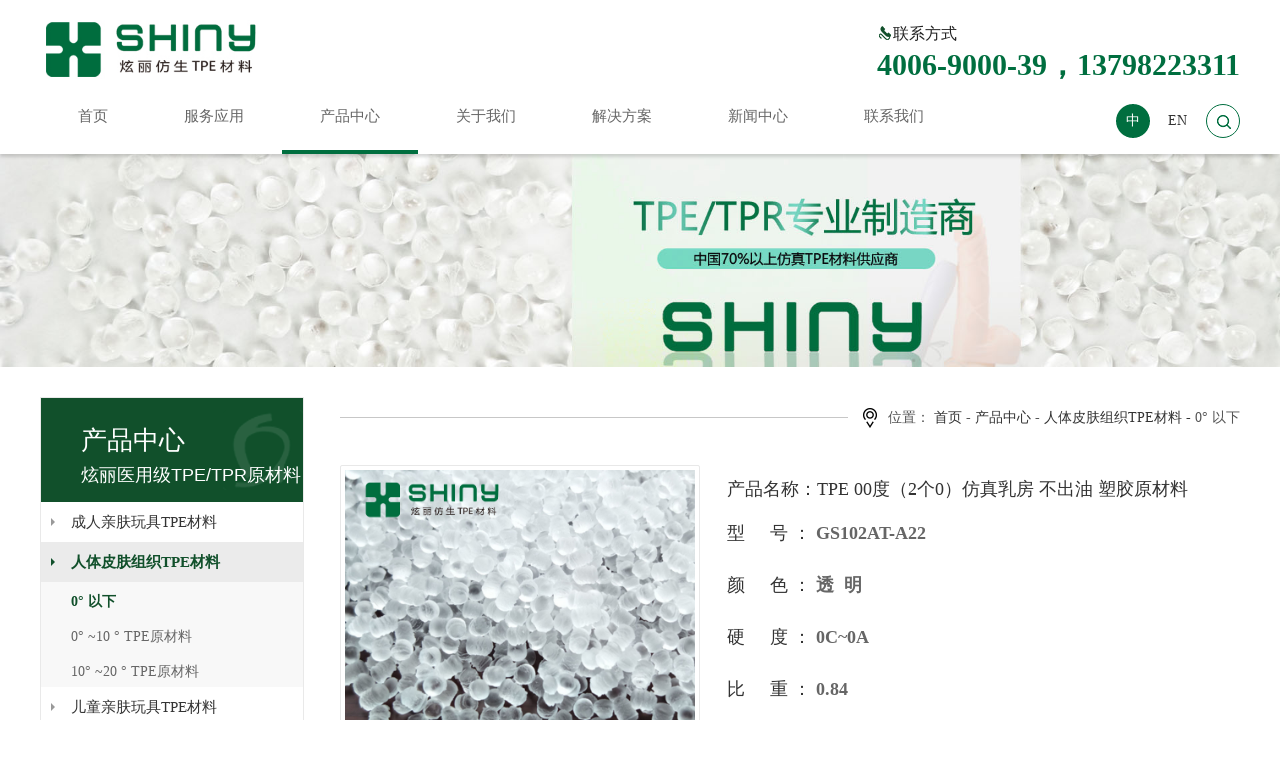

--- FILE ---
content_type: text/css
request_url: http://www.gstpe.com/cn/css/style.css
body_size: 59376
content:
/*
 .Top002344 为demo编号
 */
/*nav-trigger start*/
.Top002344 .nav-trigger { position: absolute; top: 50%; right: 2%; transform: translateY(-50%); width: 25px; height: 25px; overflow: hidden; white-space: nowrap; /* hide text */ color: transparent;  z-index: 3; cursor: pointer;}
.Top002344 .nav-trigger span, .Top002344 .nav-trigger span::before, .Top002344 .nav-trigger span::after {
  /* hamburger icon in CSS */
  position: absolute; display: inline-block; height: 3px; width: 24px; background: #2e3233;
}
.Top002344 .nav-trigger span {
  /* line in the center */
  position: absolute; top: 50%; right: 0; margin-top: -2px; -webkit-transition: background 0.3s 0.3s; -moz-transition: background 0.3s 0.3s;
  transition: background 0.3s 0.3s;
}
.Top002344 .nav-trigger span::before, .Top002344 .nav-trigger span::after {
  /* other 2 lines */
  content: ''; right: 0;
  /* Force Hardware Acceleration in WebKit */
  -webkit-transform: translateZ(0);
  -moz-transform: translateZ(0);
  -ms-transform: translateZ(0);
  -o-transform: translateZ(0);
  transform: translateZ(0);
  -webkit-backface-visibility: hidden;
  backface-visibility: hidden;
  -webkit-transition: -webkit-transform 0.3s 0.3s;
  -moz-transition: -moz-transform 0.3s 0.3s;
  transition: transform 0.3s 0.3s;
}
.Top002344 .nav-trigger span::before {top: -6px;}
.Top002344 .nav-trigger span::after {top: 6px;}
.Top002344 .nav-trigger.nav-is-visible span {
  /* hide line in the center */
  background: rgba(46, 50, 51, 0);
}
.Top002344 .nav-trigger.nav-is-visible span::before, .Top002344 .nav-trigger.nav-is-visible span::after {
  /* keep visible other 2 lines */
  background: #2e3233;
}
.Top002344 .nav-trigger.nav-is-visible span::before {
  -webkit-transform: translateX(0px) translateY(8px) rotate(45deg);
  -moz-transform: translateX(0px) translateY(8px) rotate(45deg);
  -ms-transform: translateX(0px) translateY(8px) rotate(45deg);
  -o-transform: translateX(0px) translateY(8px) rotate(45deg);
  transform: translateX(0px) translateY(8px) rotate(45deg);
}
.Top002344 .nav-trigger.nav-is-visible span::after {
  -webkit-transform: translateX(0) translateY(-4px) rotate(-45deg);
  -moz-transform: translateX(0) translateY(-4px) rotate(-45deg);
  -ms-transform: translateX(0) translateY(-4px) rotate(-45deg);
  -o-transform: translateX(0) translateY(-4px) rotate(-45deg);
  transform: translateX(0) translateY(-4px) rotate(-45deg);
}
@media only screen and (min-width: 900px) {
  .Top002344 .nav-trigger { display: none;}
}
/*nav-trigger end*/

.Top002344{ position: relative; z-index: 999; box-shadow: 0 3px 3px 0 rgba(0,0,0,.15); -webkit-box-shadow: 0 3px 3px 0 rgba(0,0,0,.15);}
.Top002344 .auto{ position: relative; margin: 0 auto; max-width: 1200px;}
.Top002344 .logo{ float: left; max-width: 286px; padding: 7px 0;position: relative}
.Top002344 .logo span{font-size: 14px;margin-top: -10px;position: absolute;right: -0px;bottom:-2px;color: #006e3f}
.Top002344 .tel{float:right;color:#006E3F;padding: 7px 0;position: relative;top:16px;}
.Top002344 .tel h2{font-size:16px;font-weight: normal;color:#222;padding:0;margin:0;font-family: "黑体"}
.Top002344 .tel h2 i{content: '';display: inline-block;width:16px;height:16px;background:url(../images/Top002344-tel.png) no-repeat center;position: relative;top:2px;}
.Top002344 .tel p{font-size:30px;padding:0;margin:0;font-weight: 900;}


/*search start*/
.Top002344 .search{ float: right; position:relative; width: 34px; height: 34px; margin-top: 37px;}
.Top002344 .searchbtn,.Top002344 .searchbox .btn{ display:block;background:url(../images/Top002344-searchicon.png) 0 0; width: 34px; height: 34px; position: absolute; top: 50%; right: 0;}
.Top002344 .searchbtn{width: 34px; height: 34px;top: -12px; right: 0;border: 1px solid #006e3f; border-radius: 50%;}
.Top002344 .searchbox{ display: none;  width: 100%; position: relative; background-color: #fff; position: absolute; top: 100%;  right: 0; box-shadow:0 0 10px 0 rgba(240,133,6,.5) inset; -webkit-box-shadow:0 0 10px 0 rgba(240,133,6,.5) inset;  padding:10px;}
.Top002344 .searchbox .input{ width: 100%; height: 28px; line-height: 28px; border: none; padding-left: 10px; color: #999;}
.Top002344 .searchbox .input.focus{ color: #666;}
.Top002344 .searchbox .btn{ border: none; cursor: pointer; margin-top: -17px; right: 10px;}
.Top002344 .top-language {position: absolute;right: 46px;top: 33%;}
.Top002344 .top-language a{ display:block; float:left; width:34px; line-height:34px; text-align:center; margin-left:10px;}
.Top002344 .top-language a:hover,
.Top002344 .top-language a.on{ color:#fff; border-radius:50%;background:#006e3f;}
/*search end*/

/*.nav start*/
.Top002344 .nav li>a{ font-size: 15px; color: #666;}
@media only screen and (max-width: 899px) {
  .Top002344 .logo{ width: 60%; padding: 5px 0;}
  .Top002344 .search{ position: absolute; right: 60px; top: 50%; transform: translateY(-50%); margin-top: 0;width: 30px; height: 30px;}
  .Top002344 .searchbtn{ background-size: 100% 100%; width: 30px; height: 30px; }
  .Top002344 .nav{ background-color: #006e3f; padding: 15px 0; text-align: center;display: none; position: absolute; top: 100%; left: 0; width: 100%;}
  .Top002344 .nav li:nth-child(2n){ background-color: #f28e13;}
  .Top002344 .nav li>a{ color: #fff; padding: 10px; display: block;}
}
@media only screen and (max-width: 1200px) {
  .Top002344 .auto{ padding-left:2% ; padding-right: 2%;}
}
@media only screen and (min-width: 900px) {
  .Top002344 .search{ margin-top: 27px;}

  .Top002344 .logo{ width: 25%; padding: 0px 0;}
  .Top002344 nav{width:100%;}
  .Top002344 nav,.Top002344 nav>*{ float: left;}
  .Top002344 nav{position: relative;}
  .Top002344 nav ul{}
  .Top002344 .nav li{ float: left;position: relative;}
  .Top002344 .nav li>a{ padding: 22px 8px; display: block;-webkit-transition:color 0.3s ease-out; -moz-transition: color 0.3s ease-out;  transition: color 0.3s ease-out; position: relative;}
  .Top002344 .nav li>a:after{ content: ""; position: absolute; bottom: 0; left: 0; height: 0; width: 100%; background: #006e3f; transition: height .3s ease-in-out;-webkit-transition: height .3s ease-in-out; z-index: 1;}
  .Top002344 .nav li>a span{ position: relative; z-index: 2;}
  .Top002344 .nav li.onnav>a,.Top002344 .nav li >a:hover{}
  .Top002344 .nav li.onnav>a:after,.Top002344 .nav li>a:hover:after{ height: 5%;}
  
  .Top002344 .nav li .sub{ width:130%; left:-15%;  overflow:hidden;position: absolute;background-color:rgba(255,255,255,1);transition: transform 0.3s 0.3s;display: none;}
  .Top002344 .nav li:hover .sub{ display:block;}
  .Top002344 .nav li .sub-menu{ padding:15px; text-align:center;}
  .Top002344 .nav li .sub-menu dt{ border-bottom:1px solid #e8e8e8;padding:10px 0;}
  .Top002344 .nav li .sub-menu dt:last-child{ border-bottom:0;}
  .Top002344 .nav li .sub-menu dt a{color:#666; transition:0.3s;}
  .Top002344 .nav li .sub-menu dt a:hover{ background:none; color:#006E3F; }

.Top002344 .tel{float:right;color:#006E3F;position: relative;top:0px;}
  .Top002344 .tel h2{font-size:15px;font-weight: normal;color:#222;padding:0;margin:0;font-family: "黑体"}
.Top002344 .tel p{font-size:22px;padding:0;margin:0;font-weight: 900;}
.Top002344 .logo span{font-size: 12px;margin-top: -10px;position: absolute;right: 8px;bottom:-2px;color: #006e3f}
.Top002344 .top-language {position: absolute;right: 66px;top: 24%;}

}
@media only screen and (min-width: 1024px) {
  .Top002344 .nav li>a{ padding:26px 26px; }
  .Top002344 .logo{ padding-top: 20px}
  .Top002344 .search{ margin-top: 37px;}
  .Top002344 .top-language {position: absolute;right: 66px;top: 33%;}
  .Top002344 .tel{float:right;color:#006E3F;padding: 7px 0;position: relative;top:16px;}
.Top002344 .tel h2{font-size:15px;font-weight: normal;color:#222;padding:0;margin:0;font-family: "黑体"}
.Top002344 .tel p{font-size:26px;padding:0;margin:0;font-weight: 900;}
}
@media only screen and (min-width: 1200px) {
  .Top002344 .nav li>a{ padding:28px 38px 28px; }
  .Top002344 .search{  margin-left: 25px;}
  .Top002344 .top-language {position: absolute;right: 46px;top: 33%;}
  .Top002344 .logo span{font-size: 14px;margin-top: -4px;position: absolute;right: -0px;bottom:2px;color: #006e3f}
  .Top002344 .tel{float:right;color:#006E3F;padding: 7px 0;position: relative;top:16px;}
.Top002344 .tel h2{font-size:16px;font-weight: normal;color:#222;padding:0;margin:0;font-family: "黑体"}
.Top002344 .tel h2 i{content: '';display: inline-block;width:16px;height:16px;background:url(../images/Top002344-tel.png) no-repeat center;position: relative;top:2px;}
.Top002344 .tel p{font-size:30px;padding:0;margin:0;font-weight: 900;}
}

@media(max-width:900px){
  .Top002344 .tel{display: none;}
.Top002344 .logo span{position: absolute;right: -0px;bottom: 2px;}
.Top002344 .nav li .sub{display: none;}
.Top002344 .nav li.aon .sub{display: block;}
  .Top002344 .nav li .sub-menu dt a{color:#e8e8e8; transition:0.3s;}
  .Top002344 .nav li .sub-menu dt a:hover{ background:none; color:#fff; }
.Top002344 .search{ position: absolute; top: -16px;}
  .Top002344 .top-language {position: absolute;right: 106px;top:-46px;}
  .Top002344 .nav-trigger {position: absolute;top: -28px;}
}
@media(max-width:414px){
.Top002344 .logo span{position: absolute;right: -2px;bottom: 4px;font-size: 12px;}
.Top002344 .search{ position: absolute; right: 38px; top: -20px; transform: translateY(-50%); margin-top: 6px;width: 30px; height: 30px;}
.Top002344 .top-language {position: absolute;right: 72px;top: -40px;}
.Top002344 .top-language a{ width:30px; line-height:30px; text-align:center;}
.Top002344 .top-language a:nth-child(2){margin-left:4px;}
.Top002344 .top-language a.on{display: block;}
}
@media(max-width:375px){
.Top002344 .logo span{position: absolute;right: -10px;bottom: 4px;font-size: 12px;}
.Top002344 .search{ position: absolute; right: 38px; top: -22px; transform: translateY(-50%); margin-top: 6px;width: 30px; height: 30px;}
.Top002344 .top-language {position: absolute;right: 72px;top: -42;}
.Top002344 .top-language a{ width:30px; line-height:30px; text-align:center;}
.Top002344 .top-language a:nth-child(2){margin-left:4px;}
.Top002344 .top-language a.on{display: block;}
}
/*.nav end*/
/*
 .Banner002345 为demo编号
 */
.Banner002345{}
.Banner002345{ position: relative; overflow: hidden;}
.Banner002345 .bx-wrapper{ position:relative; z-index:1;}
.Banner002345 .bx-viewport{ z-index:1;}
.Banner002345 li a{ display:block; }
.Banner002345 li img{ display:block; width:140%; position: relative; left: -20%; max-width: none; }
.Banner002345 .bx-pager{margin:0 auto; text-align:center;position:absolute; left:0; width:100%; bottom:20px; z-index:10;}
.Banner002345 .bx-pager div{ display:inline-block; width: 20px; height: 20px; padding: 6px; overflow: hidden;}
.Banner002345 .bx-pager div a{ display:block; width:8px; height:8px; position: relative; background-color:#FFFFFF; -moz-opacity:0.8;  opacity: 0.8; filter:alpha(opacity=80); border-radius:100%; text-indent: 9999px; transition: all .5s ease-in-out;}
.Banner002345 .bx-pager div a:after{ content:""; position: absolute; left: 50%; top: 50%; width: 0; height: 0;  border-radius: 50%; display: block; opacity: 0;transition: all .3s ease-in-out;-webkit-transition: all .5s ease-in-out;-moz-transition: all .5s ease-in-out;-ms-transition: all .5s ease-in-out;}
.Banner002345 .bx-pager div a.active{position: relative;}
.Banner002345 .bx-pager div a.active:after{ opacity: 1;left: -5px; top: -5px; width: 18px; height: 18px;border: 1px solid #fff;}
.Banner002345 .bx-controls-direction{ display: none;}

@media(min-width:768px){
.Banner002345 li img{width:100%; left: 0; max-width: 100%;}
.Banner002345 .bx-pager{ bottom:40px;}
.Banner002345 .bx-controls-direction{ display: block;}
.Banner002345 .bx-controls-direction a {position:absolute; top:50%; z-index: 6; text-indent: 99999px; overflow: hidden; margin-top:-25px; width:50px; height:50px; -ms-transition:left 400ms, right 400ms; transition:left 400ms, right 400ms; -webkit-transition:left 400ms, right 400ms; -moz-transition:left 400ms, right 400ms; -o-transition:left 400ms, right 400ms; background: #fff;}
.Banner002345 .bx-controls-direction .bx-prev {left:-50px;background:url(../images/Banner002345-prev.png) no-repeat 0 0;}
.Banner002345 .bx-controls-direction .bx-next {right:-50px;background:url(../images/Banner002345-next.png) no-repeat 0 0;}
.Banner002345 .bx-controls-direction.on .bx-prev {left:120px;}
.Banner002345 .bx-controls-direction.on .bx-next {right:120px;}
}

/*
 .Floor000834 为demo编号
 */
.Floor000834{ padding-bottom:2.5%;padding-top: 1%}
.Floor000834 .auto{ max-width:1200px;}
.Floor000834 .titl{ text-align: center; font-size: 30px; color: #006e3f; padding: 3% 0 0px;border-bottom: 1px solid #eee;margin-bottom: 30px;}
.Floor000834 .titl p{  margin: 0; font-size: 13px; text-transform: uppercase; letter-spacing: 5px; color: #a5c6b8;margin-bottom: 10px}
.Floor000834 .titl i{width: 50px;height: 2px;background: #006e3f;display: block;margin: auto;}
.Floor000834 h1{ padding-top:3%; line-height:35px; font-size:30px; margin:0; font-weight:normal; color:#404040;}
.Floor000834 h1 a{ float:right; background:url(../images/Floor000834-a_more.jpg) no-repeat right center; padding-right:15px; font-size:14px; color:#757575;}
.Floor000834 h1 a:hover{ text-decoration:underline;}
.Floor000834 li{ float:left; overflow:hidden; width:32%; margin-right:2%; position:relative; margin-bottom:2.5%;border: 1px solid #ddd}
.Floor000834 li:nth-child(3n){ margin-right:0;}
.Floor000834 li a{ position:absolute; left:0; top:0; width:100%; height:100%; z-index:10;}
.Floor000834 li figure{ padding-bottom:57%; transition:all ease 0.5s;height: 190px}
.Floor000834 li p{position: absolute ;margin:0; left:0; bottom:0%; width:100%; height:50px; line-height:50px; padding:0px 30px 0 15px; color:#fff; font-size:18px;z-index: 99;background: rgba(0,0,0,0.5);font-weight: bold}
.Floor000834 li:hover figure{ transform:scale(1.2);}
.Floor000834 li .table{width:100%; height:100%;position: absolute;background-color:rgba(0, 110, 63, 0.85); opacity:0; transition:all ease-in-out 0.3s;z-index: 9;top: 0;left: 0;}
.Floor000834 li .table_cell{ display:table-cell; vertical-align:middle; color:#fff; text-align:center; padding-left:5%; padding-right:5%;}
.Floor000834 li h3{ font-size:16px; margin:50px 0 0 0;}
.Floor000834 li h5{ font-size:12px; line-height:22px; overflow:hidden; margin-bottom:10px;font-weight: normal;text-align: center}
.Floor000834 li h5::before{ position:absolute; content:'...'; width:100%; line-height:5px; left:0; bottom:-10px; color:#fff;}
.Floor000834 li span{ position:relative;display:inline-block; background:url(../images/Floor001878-more.png) no-repeat center center/contain; width:37px; height:37px;}
.Floor000834 li:hover .table{ opacity:1;}
.Floor000834 li:hover p{opacity: 0}
@media(max-width:768px){
.Floor000834 li{ width:49%; margin-right:2%; margin-top:2%;}
.Floor000834 li:nth-child(4n){ margin-right:2%;}
.Floor000834 li:nth-child(2n){ margin-right:0;}
}
@media(max-width:480px){
.Floor000834 h1{ font-size:20px;}
.Floor000834 li p{ position:relative; background:none; color:#333; text-align: center; font-size:14px; padding:0;}
.Floor000834 li:hover figure{ transform:scale(1);}
}


/*Floor001764 */
.Floor001764{padding:1% 0 3%;}
.Floor001764 .titl{ text-align: center; font-size: 30px; color: #006e3f; padding: 3% 0 0px;border-bottom: 1px solid #ddd;margin-bottom: 30px;}
.Floor001764 .titl p{  margin: 0; font-size: 13px; text-transform: uppercase; letter-spacing: 5px; color: #a5c6b8;margin-bottom: 10px}
.Floor001764 .titl i{width: 50px;height: 2px;background: #006e3f;display: block;margin: auto;}
.Floor001764 .nav {padding: 0 2.5% 5%}
.Floor001764 .nav li{list-style: none;width: 16%;float: left;margin-right: 0.8%;text-align: center;}
.Floor001764 .nav li span{font-size: 16px;padding: 10px 4%;font-family: "黑体"}
.Floor001764 .nav li:hover span,
.Floor001764 .nav li.aon span{background: #006e3f;color: #fff;border-radius: 3px}
.Floor001764 .nav li:last-child{margin-right: 0}
.Floor001764 .ul li{ position:relative;text-align:center;}
.Floor001764 .ul li i{ z-index:4; position:absolute; width:30px; height:30px; border:1px solid #5d5d5d;}
.Floor001764 .ul li i.t_l,
.Floor001764 .ul li i.b_l{ left:0; border-right:0;}
.Floor001764 .ul li i.t_r,
.Floor001764 .ul li i.b_r{ right:0;border-left:0;}
.Floor001764 .ul li i.t_l,
.Floor001764 .ul li i.t_r{ top:0; border-bottom:0;}
.Floor001764 .ul li i.b_l,
.Floor001764 .ul li i.b_r{ bottom:0; border-top:0;}
.Floor001764 .ul li:hover i{ display:none;}
.Floor001764 .ul li a{ position:absolute; right:0; bottom:0; border:1px solid #dcdcdc; left:0; top:0; z-index:3; }
.Floor001764 .ul li a:hover{ border-width:2px; border-color:#006e3f;}
.Floor001764 .ul li figure{ padding-bottom:100%; background-size:contain; background-color:#fff;}
.Floor001764 .ul li img{ display:none;}
.Floor001764 .ul li p{color:#555; padding:25px 0;margin:0; background-color:#fff;font-size: 16px;}
.Floor001764 .ul li span{height:29px; line-height:29px; padding:0 10px 0 25px;  position:absolute; top:0; right:0; background:url(../images/Floor001764-hot.png) no-repeat; color:#fff;}


.Floor001764 .bx-controls-direction{ text-align:center; padding-top:3%;}


.Floor001764 .bx-controls-direction a{ display:inline-block; position:relative;width:38px; height:38px; border:1px solid #b5b5b5; color:#3a3a3a;  margin:0 1px;background:#fff;}
.Floor001764 .bx-controls-direction a:hover{ color:#fff; background:#006e3f; border-color:#fff;}
.Floor001764 .bx-controls-direction a span{ color:#000; font-size:18px; position:absolute; left:50%; top:50%; margin-left:-9px; margin-top:-9px;}
.Floor001764 .bx-controls-direction a:hover span{color: #fff}
@media(max-width:1150px){
.Floor001764 .nav li span{font-size: 15px;padding: 10px 2%;font-family: "黑体"}
}
@media(max-width:1050px){
.Floor001764 .nav li span{font-size: 14px;padding: 10px 2%;font-family: "黑体"}
}
@media(max-width:768px){
.Floor001764 h1{ background-size:auto 30px; padding-top:40px;}
}

@media(max-width:480px){
  .Floor001764 h1{ background-size:auto 25px; padding-top:30px;}
.Floor001764 .nav {padding: 0 2.5% 5%;margin-bottom: 30px;}
.Floor001764 .nav li{list-style: none;width: 49%;float: left;margin-right: 2%;text-align: center;display: none;}
.Floor001764 .nav li:first-child,.Floor001764 .nav li:nth-child(6){display: block;}
.Floor001764 .nav li span{font-size: 14px;padding: 10px 10%;font-family: "黑体"}
}



/*Floor001878*/
.Floor001878{background:url(../images/Floor001764-bg.jpg); padding:1% 0 2%;}
.Floor001878 .titl{ text-align: center; font-size: 30px; color: #006e3f; padding: 3% 0 0px;border-bottom: 1px solid #eee;margin-bottom: 30px;}
.Floor001878 .titl p{  margin: 0; font-size: 13px; text-transform: uppercase; letter-spacing: 5px; color: #a5c6b8;margin-bottom: 10px}
.Floor001878 .titl i{width: 50px;height: 2px;background: #006e3f;display: block;margin: auto;}
.Floor001878 li{ float:left; width:32%; text-align:center; margin-right:2%; position:relative;}
.Floor001878 li:nth-child(3),.Floor001878 li:nth-child(6){ margin-right:0;}
.Floor001878 li figure{ position:relative; overflow:hidden;}
.Floor001878 li figure a{position:absolute; left:0; top:0; height:100%; width:100%; z-index:3;}
.Floor001878 li figure a i{ position:absolute; color:#fff; font-style:normal; width:100%; left:0; text-align:center; padding-top:40px; line-height:24px; top:50%; margin-top:-32px; background:url(../images/Floor001878-more.png) no-repeat center top; transform:translateY(-300%);opacity:0;transition:0.3s;}
.Floor001878 li figure::before{ position:absolute; content:''; left:0px; top:0px; bottom:0px; right:0px;background:rgba(0,110,64,0.75); opacity:0; transition:0.3s;}
.Floor001878 li:hover figure::before{ opacity:1;}
.Floor001878 li:hover figure a i{ opacity:1;transform:translateY(0);}
.Floor001878 li figure img{ display:block; width:100%;}

.Floor001878 li h2,
.Floor001878 li p{margin:0;}
.Floor001878 li h2{ font-size:18px; padding-top:18px; padding-bottom:28px;color: #555;font-weight: normal}
.Floor001878 li h2 a:hover{ color:#006e3f;}
.Floor001878 li p{color:#999; }
.Floor001878 li p:after{ width:82px; height:1px; background-color:#3f3f3f; margin:0 auto; display:block; content:''; margin-top:3%;}
@media(max-width:1000px){
.Floor001878 li{ width:23.5%; margin-right:2%;}
}
@media(max-width:768px){
.Floor001878 .title{ padding:55px 0 30px 0; background-position:center top; text-align:center;}
.Floor001878 li{ margin-bottom:20px; width:49%;}
.Floor001878 li figure{ max-width:300px; margin:0 auto;}
.Floor001878 li:nth-child(2n){ margin-right:0;}
}
@media(max-width:375px){
.Floor001878 li{ margin-right:0; width:auto; float:none;}
}







/*
 .Bottom002440 为demo编号
 */
.Bottom002440{ background: #323232; color: #799098;}
@media only screen and (min-width:1200px ) {
	.Bottom002440{ padding-left: 30px; padding-right: 30px;}
}
@media only screen and (min-width:1600px ) {
	.Bottom002440{ padding-left: 50px; padding-right: 50px;}
}
.Bottom002440 a{transition: all .3s;-webkit-transition: all .3s;-moz-transition: all .3s;-ms-transition: all .3s;}

.Bottom002440>.auto{ padding-top: 2%; padding-bottom: 0%;}
.Bottom002440 .nav .dl dt{ padding-bottom:15px;}
.Bottom002440 .nav .dl dt a{ color:#fff; font-size:18px; line-height:24px;}
.Bottom002440 .nav .dl dd{ overflow:hidden; white-space:nowrap; text-overflow:ellipsis;}
.Bottom002440 .nav .dl dd a{ display:block; line-height:24px; color: #777;}
.Bottom002440 .nav .dl dd a:hover{ color: #fff;}
.Bottom002440 .nav .dl dd a:hover:before{ background: #fff;}
@media only screen and (min-width:768px ) {
.Bottom002440 .nav{ float:left; width: 70%;}
.Bottom002440 .nav .dl{ float:left; width: 16%; min-height: 200px; padding: 15px 5% 15px 0;}
}
@media only screen and (max-width:767px ) {
	.Bottom002440 .nav .dl{border-bottom: 1px solid #1a5d74;}
	.Bottom002440 .nav .dl dt{ position: relative; margin-bottom: 0; margin-top: 10px;}
	.Bottom002440 .nav .dl dt:after{ position: absolute; content: ""; display: block; background: url(../images/Bottom002440-bottom_arrow.png) no-repeat right top; width: 11px; right: 3%; height: 20px; top: 50%; margin-top: -10px; transition: transform .5s ease-in;}
	.Bottom002440 .nav .dl dt.on:after{ transform: rotate(90deg);}
    .Bottom002440 .nav .dl .two{ display: none;background-color: #034257; padding: 15px;}
}


@media only screen and (min-width:768px ) {
.Bottom002440 .info{ float:right; width: 25%; text-align: right;}
}
@media only screen and (max-width:767px ) {
	.Bottom002440 .info{ padding: 3% 0;}
	.Bottom002440 .info>*{ text-align: center !important;}
}

.Bottom002440 .weixinbox{ margin: 10px 0 10px auto;}
.Bottom002440 .weixinbox dd{ display: inline-block; width: 48%; max-width: 100px; margin-left: 10px;}
.Bottom002440 .weixinbox dd span{ display: block; text-align: center; padding-top: 5px;color: #eee}
@media only screen and (max-width:767px ) {
	.Bottom002440 .info .weixinbox{ margin: 10px auto;}
}
.Bottom002440 .share{ padding: 10% 0 5%;}
.Bottom002440 .share >*{ display: inline-block;}
.Bottom002440 .share a{ width:35px; height:35px; border-radius: 50%; background: #555; text-align: center; line-height: 35px; color: #8e8e8e; font-size: 24px; margin-left: 5px; position: relative;}
.Bottom002440 .share a:before{ content: ""; position: absolute; top: 50%; margin-top: -10px; left: 50%;  margin-left: -12px;width: 25px; height: 20px; background: url(../images/Bottom002440-share_icon.png) no-repeat;}
.Bottom002440 .share a.weixin:before{ background-position: 0 0;}
.Bottom002440 .share a.sina:before{ background-position: right 0; margin-left: -14px;}
.Bottom002440 .share a:hover{ background: #888;}
@media only screen and (max-width:767px ) {
	.Bottom002440 .share{ padding: 20px 0 0;}
}

.Bottom002440 footer{ line-height:24px; position: relative; border-top: 1px solid #555; padding: 20px 0; }
@media only screen and (max-width:767px ) {
	.Bottom002440 footer{ text-align: center;}
}
.Bottom002440 footer a{ color: #eee;}
.Bottom002440 footer a:hover{ color: #fff;}
.Bottom002440 footer .links a{ display:inline-block; position: relative;}
.Bottom002440 footer .links a+a{ margin-left: 20px;}
.Bottom002440 footer .links a+a:before{ content: ""; left: -10px; position: absolute;  height: 50%; top: 25%; width: 1px; display: block; background: #777; }
@media only screen and (min-width:768px ) {
	.Bottom002440 footer .links{ float: left;}
}
.Bottom002440 footer .copyright{ margin: 0;}
@media only screen and (min-width:768px ) {
	.Bottom002440 footer .copyright{ float: right;color: #eee}
}

/*
 .Floor001289 为demo编号
 */
.Floor001289{ padding:1% 0 3%;}
.Floor001289 .titl{ text-align: center; font-size: 30px; color: #006e3f; padding: 3% 0 0px;border-bottom: 1px solid #ddd;margin-bottom: 30px;}
.Floor001289 .titl p{  margin: 0; font-size: 13px; text-transform: uppercase; letter-spacing: 5px; color: #a5c6b8;margin-bottom: 10px}
.Floor001289 .titl i{width: 50px;height: 2px;background: #006e3f;display: block;margin: auto;}
.Floor001289 li{ float:left; width:32%; margin-right:2%;}
.Floor001289 li:last-child{ margin-right:0;}
.Floor001289 li img{ display:block; width:100%;}
.Floor001289 li div{ border:1px solid #eee; background-color:#fff; text-align:center; padding:0 5% 8%; transition:0.4s;}
.Floor001289 li time{ margin:0 auto; margin-top:-30px; background-color:#006e3f; display:inline-block; width:60px; height:60px; border:2px solid #fff; color:#fff; font-size:12px;}
.Floor001289 li time span{ display:block; font-size:24px; padding:2px 0;} 
.Floor001289 li h3{ font-size:16px; font-weight:normal;}
.Floor001289 li h3 a:hover{ color:#11502b;}
.Floor001289 li p{ line-height:18px; height:36px; overflow:hidden;}
.Floor001289 .more{ text-align:center; padding-top:2%;}
.Floor001289 .more a{ text-align:left; display:inline-block; width:150px; height:36px; line-height:36px; color:#555; padding-left:25px; font-size:16px; border-radius:36px; background:url(../images/Floor001289-more.gif) no-repeat 90% center #fff; border:1px solid #b5b5b5;}
.Floor001289 .more:hover a{color: #fff;background:url(../images/Floor001289-more_hover.gif) no-repeat 90% center #006e3f; border:2px solid #006e3f;}
.Floor001289 li:hover div{ background-color:#11502b;color:#fff;}
.Floor001289 li:hover div a{ color:#fff;}
@media(max-width:640px){
.Floor001289 li{ float:none; width:auto; max-width:80%; margin:0 auto !important; margin-bottom:3% !important; }
}
@media(max-width:375px){
.Floor001289 li{max-width:90%;} 
}

/*
 .Floor077077 为demo编号
 */
.Floor077077{ padding:1% 0 4%;}
.Floor077077 .titl{ text-align: center; font-size: 30px; color: #006e3f; border-bottom: 1px solid #ddd;margin-bottom: 30px;}
.Floor077077 .titl p{  margin: 0; font-size: 13px; text-transform: uppercase; letter-spacing: 5px; color: #a5c6b8;margin-bottom: 10px}
.Floor077077 .titl i{width: 50px;height: 2px;background: #006e3f;display: block;margin: auto;}
.Floor077077 .pic{ width: 100%; }

/*
 .Floor000895 为demo编号
 */
.Floor000895{ padding:1% 0 4%;background:url(../images/Floor001289-bg.jpg);}
.Floor000895 .titl{ text-align: center; font-size: 30px; color: #006e3f; padding: 3% 0 0px;border-bottom: 1px solid #eee;margin-bottom: 30px;}
.Floor000895 .titl p{  margin: 0; font-size: 13px; text-transform: uppercase; letter-spacing: 5px; color: #a5c6b8;margin-bottom: 10px}
.Floor000895 .titl i{width: 50px;height: 2px;background: #006e3f;display: block;margin: auto;}
.Floor000895 .title span::before{ position:absolute; content:''; width:32px; height:3px; background-color:#343434; left:0; top:0;}
.Floor000895 .nav {padding: 0 0% 5%}
.Floor000895 .nav li{list-style: none;width: 17%;float: left;margin-right: 1.6%;text-align: center;}
.Floor000895 .nav li span{font-size: 16px;padding: 6px 0%;font-family: "黑体";display: block;}
.Floor000895 .nav li:hover,
.Floor000895 .nav li.aon span{background: #006e3f;color: #fff;border-radius: 3px}
.Floor000895 .nav li:hover span a,
.Floor000895 .nav li.aon span a{color: #fff;}
.Floor000895 .nav li:last-child{margin-right: 0;width: 7%}
.Floor000895 .ul li{ position:relative; float:left; width:32%; margin-right:2%; background-color:#ddd;}
.Floor000895 .ul li a{ position:absolute; left:0; top:0; width:100%; height:100%; z-index:10;}
.Floor000895 .ul li:nth-child(3n){ margin-right:0;}
.Floor000895 .ul li div{ position:relative; background-color:#f7f7f7; padding:20px;border: 1px solid #ddd}
.Floor000895 .ul li div::before{ background:url(../images/Floor000895-a_more.png) no-repeat center center; background-size:contain; width:33px; height:33px; position:absolute; content:''; right:20px; top:50%; margin-top:-16px;}
.Floor000895 .ul li h1,
.Floor000895 .ul li h2{ margin:0;  font-size:16px;font-weight:normal;text-align: center;}
.Floor000895 .ul li figure{ padding-bottom:85%;border: 1px solid #ddd;border-bottom: none}
.Floor000895 .ul li h2{ color:#b8b8b8; position:relative;padding-bottom:10px;}
.Floor000895 .ul li h2::before{ position:absolute; content:''; left:40.5%; bottom:0; width:66px; height:2px; background-color:#8e919b;}
.Floor000895 .ul li:hover div::before{ background-image:url(../images/Floor000895-a_more_hover.png);}
.Floor000895 .ul li:hover div{background: #11502b}
.Floor000895 .ul li:hover h1{ color: #fff;}
.Floor000895 .ul li:hover h2{ color: #fce1c2; }
.Floor000895 .ul li:hover h2::before{ background-color:#f5a100;}
@media(max-width:768px){
.Floor000895 .ul li div{padding:10px;}
.Floor000895 .ul li div::before{ width:25px; height:25px; right:10px;margin-top:-12px;}
.Floor000895 .ul li h1,
.Floor000895 .ul li h2{ font-size:14px;padding-right:30px;}
}
@media(max-width:480px){
.Floor000895 .ul li{ float:none; width:auto; margin-right:0; margin-bottom:3%;}
.Floor000895 .title{ font-size:24px;}
.Floor000895 .title span{ display:block; line-height:30px; font-size:12px;}

.Floor000895 .nav {padding: 0 2.5% 5%;margin-bottom: 30px;}
.Floor000895 .nav li{list-style: none;width: 49%;float: left;margin-right: 2%;text-align: center;display: none;}
.Floor000895 .nav li:last-child{margin-right: 0;width: 49%}
.Floor000895 .nav li:first-child,.Floor000895 .nav li:nth-child(6){display: block;}
.Floor000895 .nav li span{font-size: 14px;padding: 6px 0%;font-family: "黑体";display: block;}

}


/*
 .Floor000952 为demo编号1
 */
.Floor000952{ background:url(../images/Floor001764-bg.jpg) no-repeat bottom center; padding:0 0 3% 0;}
.Floor000952 .auto_1200{padding:0;}
.Floor000952 .titl{ text-align: center; font-size: 30px; color: #006e3f; padding: 3% 0 0px;border-bottom: 1px solid #eee;margin-bottom: 30px;}
.Floor000952 .titl p{  margin: 0; font-size: 13px; text-transform: uppercase; letter-spacing: 5px; color: #a5c6b8;margin-bottom: 10px}
.Floor000952 .titl i{width: 50px;height: 2px;background: #006e3f;display: block;margin: auto;}
.Floor000952 .nav {padding: 0 0% 3% 22%}
.Floor000952 .nav li{list-style: none;width: 16%;float: left;margin-right: 20px;text-align: center;}
.Floor000952 .nav li span{font-size: 16px;padding: 6px 0%;font-family: "黑体";display: block}
.Floor000952 .nav li:hover span,
.Floor000952 .nav li.aon span{background: #006e3f;color: #fff;border-radius: 3px}
.Floor000952 .nav li:last-child{margin-right: 0}
.Floor000952 h2{ color:#cacaca; font-size:18px; margin:0;}
.Floor000952 p{ color:#C5C5C5; margin:0;}
.Floor000952 p a{ color:red;}
.Floor000952 .list_copy li{ margin-bottom:15px; position:relative;}
.Floor000952 .list_copy li img{ width:100%;}
.Floor000952 .bx-wrapper{ position:relative; z-index:1;}
.Floor000952 .bx-viewport{ position:relative; z-index:1;overflow:hidden;}
.Floor000952 .bx-pager{ display:none;}
.Floor000952 .bx-controls-direction a{ position:absolute; top:50%; margin-top:-18px; width:36px; height:36px; border:2px solid #fff; border-radius:50%; overflow:hidden; line-height:100px; z-index:10;}
.Floor000952 .bx-controls-direction a:hover{ border-color:#11502b;}
.Floor000952 .bx-controls-direction a::before,
.Floor000952 .bx-controls-direction a::after{ position:absolute; content:''; left:15px; top:5px; width:2px; height:15px; background-color:#fff;}
.Floor000952 .bx-controls-direction a::before{ transform:rotate(-45deg);}
.Floor000952 .bx-controls-direction a::after{transform:rotate(45deg); top:15px;}
.Floor000952 .bx-controls-direction a:hover::before,
.Floor000952 .bx-controls-direction a:hover::after{background-color:#11502b;}
.Floor000952 .bx-controls-direction a.bx-prev{ left:10px;}
.Floor000952 .bx-controls-direction a.bx-next{ right:10px;}
.Floor000952 .bx-controls-direction a.bx-prev::before{ transform:rotate(45deg);}
.Floor000952 .bx-controls-direction a.bx-prev::after{transform:rotate(-45deg);}

@media(max-width:768px){
.Floor000952 h1{ font-size:20px;}
.Floor000952 h2{ font-size:15px;}
	}
@media(max-width:480px){
.Floor000952 h1{ font-size:18px;}
.Floor000952 h2{ font-size:14px;}
.Floor000952 p{ font-size:12px;}
.Floor000952 .nav {padding: 0 0% 5% 0;margin:0 2%;}
.Floor000952 .nav li{list-style: none;width: 23.5%;float: left;margin-right: 2%;text-align: center;}
.Floor000952 .nav li span{font-size: 14px;padding: 6px 0%;font-family: "黑体";display: block}
}




/*
 .Banner002291 为demo编号
 */
.Banner002291 { overflow: hidden;}
.Banner002291 span{ display: none;}
.Banner002291 img{ max-width: none; width: 155%; margin-left: -27.5%;}
@media only screen and (min-width: 768px) {
	.Banner002291 img{ width: 150%; margin-left: -25%;}
}
@media only screen and (min-width: 1024px) {
	.Banner002291 img{ width: 140%; margin-left: -20%;}
}
@media only screen and (min-width: 1200px) {
	.Banner002291{ height: 320px;}
  .Banner002291_1{ height: auto;}
	.Banner002291 img{ display: none;}
	.Banner002291 span{ display: block; background-position: center; background-repeat: no-repeat; max-height: 320px; width: 100%;height:100%;}
}
.Banner002291_1 img{ max-width: 100%; width: 100%;display: block;margin-left: 0%;}
@media(max-width:1200px){
.Banner002291_1 img{display: none;}
}
/*
 .Menu000840 为demo编号   
 */
.Menu000840{ margin-top:2%; }
.Menu000840 ul{ border:1px solid #ddd;}
.Menu000840 header{ background:url(../images/Menu000840-logo.png)no-repeat right #11502b; text-align:left; color:#fff; font-size:26px; padding:25px 0 10px;padding-left: 40px;}
.Menu000840 header span{ color:#fff; font-size:18px; display:block; font-family:Arial, Helvetica, sans-serif; text-transform:uppercase; padding:5px 0;}
.Menu000840 li{ line-height:40px;} 
.Menu000840 li:last-child{padding-bottom: 20px;}
.Menu000840 li a{ padding-left:15%; font-size:15px; position:relative;white-space:nowrap; text-overflow:ellipsis; overflow:hidden; display:block;}
.Menu000840 li a::before{ position:absolute; content:''; width:0; height:0; border-top:4px solid transparent;border-bottom:4px solid transparent;border-left:4px solid #bababa; left:8%; top:50%; margin-top:-4px;}
.Menu000840 li:hover{ background-color:#ebebeb;}
.Menu000840 li a.aon,
.Menu000840 li:hover a{ color:#11502b; font-weight:bold;background-color:#ebebeb;}
.Menu000840 li a.aon::before,
.Menu000840 li:hover a::before{ border-left-color:#11502b;}
@media(max-width:768px){
.Menu000840 header{ font-size:24px; padding:10px 0;}
.Menu000840 header span{ font-size:15px;}
.Menu000840 ul{ overflow:hidden;}
.Menu000840 li{ line-height:40px; padding-left:10px; float:left; width:33.3333333%;} 
.Menu000840 li a{font-size:14px; padding-left:10px;}
}

/*
 .Location003 为demo编号
 */
.Location003{border-top:1px solid #c7c7c7; margin:50px 0 20px; line-height:28px;height:28px;}
.Location003 em{ float: right; font-style:normal; background:url(../images/Location003_icon.png) no-repeat 15px center #fff; padding-left:40px; font-size:14px; margin-top:-14px;color: #555}

/*
Timeline001915   大事记
*/
.Timeline001915{ padding-bottom:4%;}
.Timeline001915 .columnName{ padding:4% 0; line-height:normal; text-align:center; font-size:61px; color:#c20f00; text-transform:uppercase;}
.Timeline001915 .columnName span{ display:block; color:#353535; font-size:30px; padding:10px 0 15px;}
.Timeline001915 .columnName:after{ display:block; content:''; margin:0 auto; width:40px; height:2px; background-color:#c20f00;}
.Timeline001915 .list{ background:url(../images/Timeline001915-logo.png) no-repeat center top; padding-top:60px;}
.Timeline001915 .list ul{ background:url(../images/Timeline001915-ul.jpg) repeat-y center top; padding:54px 0;}
.Timeline001915 li{ padding-left:50%; background:url(../images/Timeline001915-li.png) no-repeat center top; padding-top:10px; padding-bottom:10px;}
.Timeline001915 li div{ padding-left:36px;}
.Timeline001915 li div p{ line-height:24px;font-family:'黑体';font-size: 14px;color: #555}
.Timeline001915 ul li:nth-child(2n){ text-align:right; padding-left:0; padding-right:50%;}
.Timeline001915 ul li:nth-child(2n) div{padding-left:0; padding-right:36px;}
.Timeline001915 li time{ display:block; color:#11502b; font-size:18px; border-top:1px solid #e1e1e4;}
.Timeline001915 li time:before{ display:block; margin:-3px 0 10px 0; content:''; background-color:#11502b; width:20px; height:5px;}
.Timeline001915 ul li:nth-child(2n) time:before{ float:right;}
.Timeline001915 ul li:nth-child(2n) time span{ clear:both; display:block;}
.Timeline001915 ol{ text-align:center;}
.Timeline001915 ol a{ display:inline-block; width:142px; height:30px; line-height:30px; text-align:center; background-color:#11502b; color:#fff; font-size:14px; border-radius:5px;}
@media(max-width:1000px){
.Timeline001915 .columnName{ font-size:45px;}
.Timeline001915 .columnName span{ font-size:24px;}
}
@media(max-width:640px){
.Timeline001915 .columnName{ font-size:30px;}
.Timeline001915 .columnName span{ font-size:20px;}
}
@media(max-width:480px){
.Timeline001915 .list{ background-position: left top; padding-left:20px;}
.Timeline001915 .list ul{ background-position: 8px top;}
.Timeline001915 li{ padding:0 !important; background-position: left top;}
.Timeline001915 li div{ padding:10px 10px 10px 36px !important;}
.Timeline001915 ul li:nth-child(2n){ text-align:left;}
.Timeline001915 ul li:nth-child(2n) time:before{ float:none;}
}



/*
PicList001954   企业文化
*/
.PicList001954{ padding:0% 0 2%;}
.PicList001954 ul{ float:right; border-bottom:1px solid #e5e5e5;}
.PicList001954 li{ padding-bottom:5%;}
.PicList001954 li h1{ margin:0; border-bottom:1px solid #ebe5e0;   position:relative;}
.PicList001954 li h1 a{ color:#11502b; font-size:20px; padding-right:120px;}
.PicList001954 li h1:after{ display:block; content:'';height:2px; margin-top:20px;background-color:#11502b; width:40px;}
.PicList001954 li pre{ margin:3% 0; color:#555; font-size:14px;}
.PicList001954 li figure{}
.PicList001954 li figure img{ display:block; width:100%;}
@media(max-width:640px){
.PicList001954 .ad,
.PicList001954 ul{ float:none; width:auto;}
.PicList001954 .ad{ text-align:center; padding-bottom:3%;}
.PicList001954 .ad img{ width:auto;}
}


/*
 .RighInfo002226 为demo编号  公司理念
 */
.RighInfo002226{ padding:0% 0;}
.RighInfo002226 .dl{color:#11502b;}
.RighInfo002226 .dl .h4{ font-size:18px; margin:0;}
.RighInfo002226 .dl .h4::after{content: '';width: 50px;height: 2px;background: #11502b;display: block;margin-top: 10px}
.RighInfo002226 .dl .con{ font-size:15px; padding:15px 0 20px; line-height:2.25;color: #555;}
.RighInfo002226 .word{ float:left;}
.RighInfo002226 .pic{ float:right;}



/*
 .PicList002239 为demo编号   荣誉资质
 */
.PicList002239{ padding:0% 0;}
.PicList002239 li{ border-bottom: 1px solid #e3e3e3; margin-bottom: 3%; float:left; }
@media(min-width:769px){
.PicList002239 li{margin-right:5%; width:30%; }
.PicList002239 li:nth-child(3n){ margin-right:0;}
}
.PicList002239 li .Ispic{ padding-bottom:68%; background-size:contain;}
.PicList002239 li dl{ position:relative; margin:0 10px; line-height:50px;}
.PicList002239 li dd{ position:absolute; right:0; top:0; color: #999;}
.PicList002239 li dt{font-size: 16px; color: #555;text-align: center}
@media(max-width:768px){
.PicList002239 li{ width:48%; margin-right:4%;}
.PicList002239 li:nth-child(2n){ margin-right:0;}
}
/*Page002046 */
.Page002046 .Pages{ text-align:center; padding:3% 0;}
.Page002046 .Pages a{ display:inline-block; vertical-align:middle;border:1px solid #ececec; padding:0 15px; line-height:38px; color:#999;}
.Page002046 .Pages a:hover,
.Page002046 .Pages a.a_cur{ background-color:#11502b; color:#fff;}
.Page002046 .Pages em{ font-style:normal; display:inline-block; vertical-align:middle; overflow:hidden;}
.Page002046 .Pages em a{ float:left; margin-left:-1px;}
.Page002046 .Pages .p_cur,
.Page002046 .Pages .p_count,
.Page002046 .Pages .p_jump,
.Page002046 .Pages .p_total{ display:none;}
.Page002046 .Pages .a_prev,
.Page002046 .Pages .a_next{ padding:0; width:44px; background:url(../images/Page002046-a_prev.gif) no-repeat center center; overflow:hidden; line-height:1000px; height:38px;}
.Page002046 .Pages .a_next{ background-image:url(../images/Page002046-a_next.gif);}
@media(max-width:640px){
.Page002046 .Pages .a_first,
.Page002046 .Pages .a_end{ display:none;}
}
@media(max-width:480px){
.Page002046 .Pages a{padding:0 5px; }
}



/*
 .PicList001647 为demo编号  服务团队
 */
.PicList001647 li{ float:left; margin-right:2%; width:32%; margin-top:0%;margin-bottom:2%;}
.PicList001647 li:nth-child(3),.PicList001647 li:nth-child(6),.PicList001647 li:nth-child(9){margin-right:0;}
.PicList001647 li figure{ position:relative;}
.PicList001647 li figure img{ width:100%;}
.PicList001647 li a.Ispic{ padding-bottom:100%; display:block; background-size:contain;cursor: default;}
.PicList001647 li *{margin:0;}
.PicList001647 li p{ font-size:12px; color:#999; height:40px; overflow:hidden; line-height:20px;}
.PicList001647 li h1{ font-size:18px; font-weight:normal; padding-top:5%; padding-bottom:3%;text-align: center;}

@media(max-width:640px){
.PicList001647 li{ float:left; margin-right:2%; width:49%;}
.PicList001647 li:nth-child(2n){ margin-right:0;}
.PicList001647 li:nth-child(2n+1){ clear:left;}
.PicList001647 li h1{ font-size:16px;}
}


/*
 .PicList001396 为demo编号  解决方案
 */
.PicList001396 ul li{padding: 30px 0; border-bottom: 1px solid #d8d8d8; overflow:hidden;}
.PicList001396 ul li:nth-child(1){padding-top: 0}
.PicList001396 ul li .dot{font-size: 16px; color: #353535; font-weight: bold;}
.PicList001396 ul li .dot:hover{color: #11502b;}
.PicList001396 ul li p{color: #727272; height: 48px; overflow: hidden; line-height: 24px;}
.PicList001396 ul li .pic{width: 20%; float: left;}
.PicList001396 ul li .pic img{display: block; width: 100%;}
.PicList001396 ul li .more{width: 122px; height: 34px; line-height: 34px; color: #fff; text-align: center;  display: inline-block;background: #11502b}
.PicList001396 ul li figure{float: right; width: 78%;}
@media(max-width: 640px){
.PicList001396 ul li .pic {width: 40%;}  
.PicList001396 ul li figure { width: 58%;}
}
@media(max-width: 375px){
.PicList001396 ul li .pic,
.PicList001396 ul li figure{ float:none; width:auto;}
.PicList001396 ul li figure{ padding-top:3%;}
}



/*
 .PicList000762 为demo编号   产品中心
 */
.PicList000762{ padding-top:0%;}
.PicList000762 li{ float:left; width:32%; margin-right:2%; margin-bottom:3%; }
.PicList000762 li:nth-child(3n){ margin-right:0;}
.PicList000762 li a{ display:block;transition:all ease-in-out 0.3s;}
.PicList000762 li h2{ margin:0; font-size:16px; color:#333; text-align:center; padding:3% 2%; background-color:#f8f8f8;}
.PicList000762 li figure{ background-position:center center; background-repeat:no-repeat; background-size:contain;; padding-bottom:62%;}
.PicList000762 li a:hover{ }
.PicList000762 li a:hover h2{color:#fff; background-color:#11502b;}
@media(max-width:640px){
.PicList000762 li{width:49%;}
.PicList000762 li:nth-child(3n){ margin-right:2%;}
.PicList000762 li:nth-child(2n){ margin-right:0;}
}
@media(max-width:480px){
.PicList000762 li h2{font-size:14px;}
}


/*
.PicList001395 为demo编号   服务应用
 */
.PicList001395{ padding-top:0%;}
.PicList001395 li{width: 32%; float: left; margin:0 2% 3% 0; text-align: center;}
.PicList001395 li:nth-child(3n){ margin-right:0;}
.PicList001395 li div{padding-bottom: 74%; position: relative; overflow: hidden;}
.PicList001395 li figure{background-position:center center; background-repeat:no-repeat; background-size:cover;transition:0.3s;position:absolute; left:0; top:0; right:0; bottom:0;}
.PicList001395 li .dot{color: #353535; font-weight: bold; font-size: 16px;  margin-top: 10px;}
.PicList001395 li p{display: block; color: #727272; text-align: left; height: 48px; overflow: hidden; font-size: 12px; line-height: 24px;}
.PicList001395 li .more{width: 122px; height: 34px; line-height: 34px; color: #fff; text-align: center;background:#11502b;display: inline-block;}
.PicList001395 li:hover figure{transform: scale(1.3);}
@media (max-width: 768px){
.PicList001395 li{width: 49%;}
.PicList001395 li:nth-child(3n){ margin-right:2%;}
.PicList001395 li:nth-child(2n){ margin-right:0;}
}
@media(max-width:320px){
.PicList001395 li{ float:none; margin-right:0 !important; width:auto;}
}



/*
 .PicList001759 为demo编号  新闻中心
 */
.PicList001759{ padding-top:0%;}
.PicList001759 li{ padding-bottom:3%;  }
.PicList001759 li a{ position:relative; display:block; background-color:#f7f7f7; color:#333; overflow:hidden; padding:26px 20px 26px 267px; -webkit-transition:0.3s; -moz-transition:0.3s; -ms-transition:0.3s;transition:0.3s;}
.PicList001759 li a:hover{ background-color:#11502b;}
.PicList001759 li time{ color:#919191; text-align:center; position:absolute; left:20px; top:35px;}
.PicList001759 li time span{ display:block; color:#5c5c5c; border-bottom:1px solid #919191; line-height:normal; font-size:35px;}
.PicList001759 li img{ position:absolute; left:97px; top:26px; width:144px; height:87px;}
.PicList001759 li h5{ margin:0; font-size:16px; color:#333; padding-bottom:10px;}
.PicList001759 li i{ display:block; width:27px; height:1px; background-color:#635e5b;}
.PicList001759 li p{ margin-bottom:0; font-size:12px; line-height:20px; height:40px; overflow:hidden;}
.PicList001759 li a:hover *{ color:#fff !important;}
.PicList001759 li a:hover i{ background-color:#fff;}
.PicList001759 li a:hover time span{ border-bottom-color:#fff;}
@media(max-width:480px){
.PicList001759 li a{ padding:15px 15px 15px 97px;}
.PicList001759 li img{ position:relative; left:0; top:0; width:100%; height:auto; display:block;}
.PicList001759 li h5{ margin-top:3%;}
}



/*
.Map002516 为demo编号  联系方式
 */
.Map002516 h3{font-size: 24px;color: #11502b}	
.Map002516 .map{border: 1px solid #ECECEC;padding: 5px;}
.Map002516 .map #allmap{ height:360px;}
.Map002516 .map #allmap *{ box-sizing:content-box;}
.Map002516 .map #allmap img{ max-width:none;}
@media(min-width:641px){
.Map002516 .ul_con{padding-top: 1%}
.Map002516 .ul_con li{ float:left; width:50%; padding:1% 2% 3%;}
}
.Map002516 .ul_con li div{ padding-left:50px; background-repeat:no-repeat; background-position:left center;font-size: 14px;}
.Map002516 .ul_con li.location div{ background-image:url(../images/Map002516_address.png);}
.Map002516 .ul_con li.call div{ background-image:url(../images/Map002516_call.png);}
.Map002516 .ul_con li.fax div{ background-image:url(../images/Map002516_fax.png);}
.Map002516 .ul_con li.email div{ background-image:url(../images/Map002516_email.png);}
.Map002516 .ul_con li p{ margin:0; border-bottom:1px solid #efefef; padding-bottom:5px; margin-bottom:5px; color:
#333; font-size:16px;}
.Map002516 .ul_con li:nth-child(2n+1){ clear:left;}
@media(max-width:640px){
.Map002516 .ul_con li{ padding:10px;}
.Map002516 .ul_con li:nth-child(2n){ background:#f5f5f5;}
.Map002516 .map #allmap{ height:280px;}
}


/*
.Form002219 为demo编号  在线留言
 */
.Form002219{ padding-bottom:5%;}
.Form002219 form{width: 60%;float: left}
.Form002219 .pic{width: 38%;float: right}
.Form002219 dl{ width:48%; float:left; padding-left:55px; min-height:40px; position:relative; margin-bottom:15px;padding-right: 20px;margin-right: 20px}
.Form002219 dl.odd{padding-left: 54px;margin-right: 0;}
.Form002219 dl.odd2{width: 96%;padding-right: 0;}
.Form002219 dt{ color:#5b5b5b; font-size:14px; position:absolute; left:0; width:70px; text-align:left; line-height:40px;}
.Form002219 .text{ border:1px solid #dfdfdf; border-radius:5px; width:100%; padding:0 10px; line-height:38px; color:#5b5b5b;}
.Form002219 dl.dl{ width:100%; float:none; max-width:none;}
.Form002219 textarea{border:1px solid #dfdfdf; border-radius:5px;overflow:hidden; resize:none; width:100%; height:200px; padding:10px; color:#5b5b5b;}
.Form002219 .btn{ display:inline-block; line-height:40px; min-width:140px; margin-right:20px; background-color:#f3f3f3; color:#728391; font-size:14px; border:none; border-radius:5px; cursor:pointer;}
.Form002219 .submitbtn{ color:#fff; background-color:#11502b;} 
@media(max-width:640px){
.Form002219 dl{ float:none; width:100%; margin-left:0 !important;}	
.Form002219 textarea{ height:250px;}
}
@media(max-width:480px){
.Form002219 .btn{ width:48%; margin-right:2%; float:left; display:block; min-width:2px;}	
}
/*Form002219 End*/



/****多级栏目
 .Menu000371 为demo编号
 */
.Menu000371{ border:1px solid #e9e9e9;margin-top: 30px;}
.Menu000371 header{ background:url(../images/Menu000840-logo.png)no-repeat right #11502b; text-align:left; color:#fff; font-size:26px; padding:25px 0 10px;padding-left: 40px;}
.Menu000371 header span{ color:#fff; font-size:18px; display:block; font-family:Arial, Helvetica, sans-serif; text-transform:uppercase; padding:5px 0;}
.Menu000371 ul{}
.Menu000371 li{}
.Menu000371 li a{ display:block; line-height:40px; padding-left:30px;}
.Menu000371 li h4{ margin:0; font-weight:normal;font-size: 15px;}
.Menu000371 li h4 a{ background:url(../images/Menu000371-h4_a.jpg) no-repeat 10px center;}
.Menu000371 li h4 a:hover,
.Menu000371 li h4.on a{ background-image:url(../images/Menu000371-h4_aon.png); color:#11502b; font-weight:bold;background-color:#ebebeb;}
.Menu000371 li ol{ display:none;background-color: #f8f8f8;}
.Menu000371 li ol li{ padding-top:5px;}
.Menu000371 li ol li a{ color:#666; line-height:30px;font-size: 14px;}
.Menu000371 li ol li a:hover,.Menu000371 li ol li a.aon{ color:#11502B;font-weight: bold;}



/*****新闻详情
 .RighInfo002228 为demo编号
 */
.RighInfo002228{ padding:3% 0;}
.RighInfo002228 .single-header{ text-align:center;}
.RighInfo002228 .single-header p span{font-size: 12px;padding: 0 15px}
.RighInfo002228 .single-header h1{ color:#000; font-size:20px; margin:0 0 10px 0; font-weight:normal;}
.RighInfo002228 .single-header h3{color:#666; font-size:16px; margin:0; font-weight:normal; position:relative;}
.RighInfo002228 .single-header h3:after{ content:""; display:block; height:1px; background-color:#f3eee9; width:100%; z-index:1; margin-top:15px;}
.RighInfo002228 .single-header h3 span{ position:relative; z-index:2; padding:0 30px; background-color:#fff;}
.RighInfo002228 .single-content{text-justify:inter-ideograph; text-align:justify; word-wrap:break-word; overflow:hidden; font-size:14px; line-height:24px; color:#666; padding-top:2%;}
.RighInfo002228 .single-content .right{float: right;text-indent: 0;color: #999}
.RighInfo002228 .single-content .left{float: left;text-indent: 0;color: #999}
.RighInfo002228 .single-content .right:hover,.RighInfo002228 .single-content .left:hover{color:#cf000d}
.RighInfo002228 .single-content .list{border-top: 1px solid #e3e3e3;margin-top:2%;font-size: 12px;}
.RighInfo002228 .single-content p{ text-indent:2em; margin:0; padding:10px 0;}
.RighInfo002228 .single-content .no-textindent{ text-indent:0;}
.RighInfo002228 .fr{ float:none;}
.RighInfo002228 .col2+.col2{ margin-top:10px;}
.RighInfo002228 div.back{text-align: center;margin:0 auto;}
@media(max-width:950px){
  .RighInfo002228 .auto{ padding:0 2%;}
}
@media screen and (min-width:465px){
    .RighInfo002228 .col2{ width:48%;}
  .RighInfo002228 .fr{ float:right;}
  .RighInfo002228 .col2+.col2{ margin-top:0;}
}
@media screen and (min-width:768px){
  .RighInfo002228 .single-header h1{ font-size:24px;}
  .RighInfo002228 .single-header h3{ font-size:18px;}
  .RighInfo002228 .single-content p{ padding:15px 0;line-height: 30px;} 
  .RighInfo002228 .single-header h3:after{ background-color:#e3e3e3; position:absolute; top:50%; z-index:1; margin-top:0;}
  
}
@media screen and (min-width:1024px){
  .RighInfo002228 .single-header h1{ font-size:30px;}
}


/*****产品详情
 .RighInfo001108 为demo编号
 */
.RighInfo001108 .pic{ float:left; width:40%;padding:4px;border:1px solid #e8e8e8; border-radius: 2px;}
.RighInfo001108 .pic img{ width:100%;}
.RighInfo001108 .txt{ float:right; width:57%; padding-right:2%; color:#333;}
.RighInfo001108 .txt h1{ font-size:18px; font-weight:normal;}
.RighInfo001108 .txt dl{ border-top:1px solid #d9d9d9; padding:3% 0; border-bottom:1px solid #d9d9d9;}
.RighInfo001108 .txt dd{ line-height:26px; padding:5px 0;}
.RighInfo001108 .txt p{ line-height:36px;}
.RighInfo001108 .txt .contact{ padding:3% 0;}
.RighInfo001108 .txt .contact a{ color:#11502B; width:120px; text-align:center; border:1px solid #11502B; border-radius:30px; line-height:34px; display:inline-block;}
.RighInfo001108 .txt .contact a:hover{ background-color:#11502B; color:#fff;}
.RighInfo001108 .tab{ margin-top:3%; background-color:#e8e8e8; overflow:hidden; font-weight:bold;}
.RighInfo001108 .tab span{ cursor:pointer; display:inline-block; padding:0 3%; line-height:48px;}
.RighInfo001108 .tab span.on{ background-color:#11502B; color:#fff;}
.RighInfo001108 .tab_info{ padding:2%;}

.RighInfo001108 .tab_info li{float:left;margin-right: 1%;width:32.6666%;margin-bottom:2%;list-style: none;}
.RighInfo001108 .tab_info li:nth-child(3n){margin-right: 0%;}
.RighInfo001108 .tab_info li img{width:100%;display: none;}
.RighInfo001108 .tab_info li div{ padding-bottom: 67%; position: relative; overflow: hidden;}
.RighInfo001108 .tab_info li figure{ position:absolute; left:0; top:0; right:0; bottom:0; transition:0.3s;}
.RighInfo001108 .tab_info li a:hover figure{transform: scale(1.3);}
.RighInfo001108 .tab_info li span{display: block;text-align: center;font-size: 15px;color:#666;padding-top: 10px;}

@media(max-width:480px){
.RighInfo001108 .pic,
.RighInfo001108 .txt{ float:none; width:auto;}
}


/*
.TextList002322
*/
.TextList002322{ padding: 2% 0;}
.TextList002322 .list li{ position: relative; padding: 10px 100px 10px 0; line-height: 22px;}
.TextList002322 .list li *{ color: #999;}
.TextList002322 .list li time{ position: absolute; right: 0; top: 10px; display: block;}
.TextList002322 .list li a{position: relative; display: block; width: 100%;overflow:  hidden; white-space: nowrap; -o-text-overflow: ellipsis; text-overflow:  ellipsis; padding-left: 15px; }
.TextList002322 .list li a:before{ display: table; content: ">"; position: absolute; left: 0; top: 0; height: 100%; width: 20px;}
.TextList002322 .list li a:hover{ color: #2196f3;}
@media only screen and (max-width:767px ) { .TextList002322{ padding: 20px 3%;} }

.law p{font-size: 16px;color: #666;line-height: 2;text-align: justify;text-indent: 2em;}

ul.site li{margin-bottom: 16px;list-style: none;}
ul.site li strong a{font-size: 16px;color:#333;padding-right: 10px;}
ul.site li span a{font-size: 15px;color:#666;}


/*PicList002171 */
.PicList002171{ padding-top:3%;}
.PicList002171 li{ float:left; width:22.75%; margin-right:3%; margin-bottom:3%;}
.PicList002171 li a{ border:1px solid #e8e8e8; position:relative; display:block;}
.PicList002171 li img{ display:block; width:100%;}
.PicList002171 li a figure{ position:absolute; left:0; top:0; width:100%; height:100%; background:rgba(17,80,43,0.95); opacity:0; transition:0.3s;}
.PicList002171 li a:hover figure{ opacity:1;}
.PicList002171 li dl{ display:table;  width:100%; height:100%;}
.PicList002171 li dt{ display:table-cell; vertical-align:middle;text-align:center; font-size:18px; color:#fff;}
@media(min-width:769px){
.PicList002171 li:nth-child(4n){ margin-right:0;}
}
@media(max-width:768px){
.PicList002171 li{ width:32%; margin-right:2%;}
}
@media(max-width:768px) and (min-width:481px){
.PicList002171 li:nth-child(3n){ margin-right:0;}
}
@media(max-width:480px){
.PicList002171 li{ width:49%;}
.PicList002171 li:nth-child(2n){ margin-right:0;}
.PicList002171 li dt{ font-size:15px;}
}


.flexslider {
  margin: 0px auto ;
  position: relative;
  width: 100%;
  padding-bottom: 40.167%;
  overflow: hidden;
  zoom: 1;
}

.flexslider .slides li {
  width: 100%;
  height: 100%;
}

.flex-direction-nav a {
  width: 70px;
  height: 70px;
  line-height: 99em;
  overflow: hidden;
  margin: -35px 0 0;
  display: block;
  background: url(../images/ad_ctr.png) no-repeat;
  position: absolute;
  top: 50%;
  z-index: 10;
  cursor: pointer;
  opacity: 0;
  filter: alpha(opacity=0);
  -webkit-transition: all .3s ease;
  border-radius: 35px;
}

.flex-direction-nav .flex-next {
  background-position: 0 -70px;
  right: 0;
}

.flex-direction-nav .flex-prev {
  left: 0;
}

.flexslider:hover .flex-next {
  opacity: 0.8;
  filter: alpha(opacity=25);
}

.flexslider:hover .flex-prev {
  opacity: 0.8;
  filter: alpha(opacity=25);
}

.flexslider:hover .flex-next:hover,
.flexslider:hover .flex-prev:hover {
  opacity: 1;
  filter: alpha(opacity=50);
}

.flex-control-nav {
  width: 100%;
  position: absolute;
  bottom: 10px;
  text-align: center;
}

.flex-control-nav li {
  margin: 0 2px;
  display: inline-block;
  zoom: 1;
  *display: inline;
}

.flex-control-paging li a {
  background: url(../images/dot.png) no-repeat 0 -16px;
  display: block;
  height: 16px;
  overflow: hidden;
  text-indent: -99em;
  width: 16px;
  cursor: pointer;
}

.flex-control-paging li a.flex-active,
.flex-control-paging li.active a {
  background-position: 0 0;
}

.flexslider .slides a img {
  width: 100%;
  height: 482px;
  display: block;
}
@media(max-width:1200px){
.flexslider .slides a img {
  margin:0 auto;
  text-align: center;
  width: 90%;
  height: auto;
  display: block;
  overflow: hidden;
}
}
@media(max-width:800px){
.flexslider .slides a img {
  margin:0 auto;
  text-align: center;
  display: block;
  overflow: hidden;
}
}
@media(max-width:480px){
.flexslider .slides a img {
  margin:0 auto;
  text-align: center;
  display: block;
  overflow: hidden;
}
}